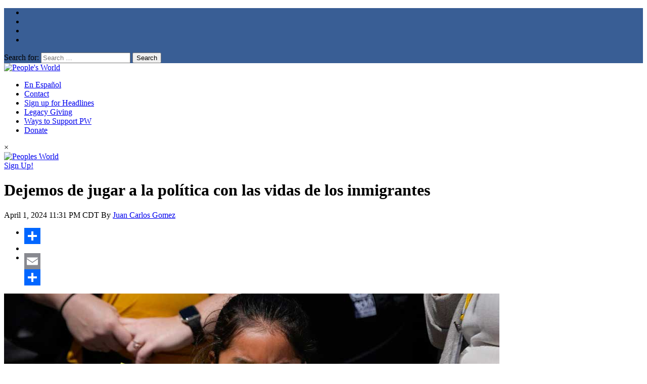

--- FILE ---
content_type: text/html; charset=UTF-8
request_url: https://www.peoplesworld.org/article/dejemos-de-jugar-a-la-politica-con-las-vidas-de-los-inmigrantes/
body_size: 26237
content:

<!DOCTYPE html>
<html  xmlns="http://www.w3.org/1999/xhtml" prefix="" lang="en-US">
<head>
<meta charset="UTF-8"><script type="text/javascript">(window.NREUM||(NREUM={})).init={ajax:{deny_list:["bam.nr-data.net"]},feature_flags:["soft_nav"]};(window.NREUM||(NREUM={})).loader_config={licenseKey:"dce3bdde54",applicationID:"139422377",browserID:"139422398"};;/*! For license information please see nr-loader-rum-1.308.0.min.js.LICENSE.txt */
(()=>{var e,t,r={163:(e,t,r)=>{"use strict";r.d(t,{j:()=>E});var n=r(384),i=r(1741);var a=r(2555);r(860).K7.genericEvents;const s="experimental.resources",o="register",c=e=>{if(!e||"string"!=typeof e)return!1;try{document.createDocumentFragment().querySelector(e)}catch{return!1}return!0};var d=r(2614),u=r(944),l=r(8122);const f="[data-nr-mask]",g=e=>(0,l.a)(e,(()=>{const e={feature_flags:[],experimental:{allow_registered_children:!1,resources:!1},mask_selector:"*",block_selector:"[data-nr-block]",mask_input_options:{color:!1,date:!1,"datetime-local":!1,email:!1,month:!1,number:!1,range:!1,search:!1,tel:!1,text:!1,time:!1,url:!1,week:!1,textarea:!1,select:!1,password:!0}};return{ajax:{deny_list:void 0,block_internal:!0,enabled:!0,autoStart:!0},api:{get allow_registered_children(){return e.feature_flags.includes(o)||e.experimental.allow_registered_children},set allow_registered_children(t){e.experimental.allow_registered_children=t},duplicate_registered_data:!1},browser_consent_mode:{enabled:!1},distributed_tracing:{enabled:void 0,exclude_newrelic_header:void 0,cors_use_newrelic_header:void 0,cors_use_tracecontext_headers:void 0,allowed_origins:void 0},get feature_flags(){return e.feature_flags},set feature_flags(t){e.feature_flags=t},generic_events:{enabled:!0,autoStart:!0},harvest:{interval:30},jserrors:{enabled:!0,autoStart:!0},logging:{enabled:!0,autoStart:!0},metrics:{enabled:!0,autoStart:!0},obfuscate:void 0,page_action:{enabled:!0},page_view_event:{enabled:!0,autoStart:!0},page_view_timing:{enabled:!0,autoStart:!0},performance:{capture_marks:!1,capture_measures:!1,capture_detail:!0,resources:{get enabled(){return e.feature_flags.includes(s)||e.experimental.resources},set enabled(t){e.experimental.resources=t},asset_types:[],first_party_domains:[],ignore_newrelic:!0}},privacy:{cookies_enabled:!0},proxy:{assets:void 0,beacon:void 0},session:{expiresMs:d.wk,inactiveMs:d.BB},session_replay:{autoStart:!0,enabled:!1,preload:!1,sampling_rate:10,error_sampling_rate:100,collect_fonts:!1,inline_images:!1,fix_stylesheets:!0,mask_all_inputs:!0,get mask_text_selector(){return e.mask_selector},set mask_text_selector(t){c(t)?e.mask_selector="".concat(t,",").concat(f):""===t||null===t?e.mask_selector=f:(0,u.R)(5,t)},get block_class(){return"nr-block"},get ignore_class(){return"nr-ignore"},get mask_text_class(){return"nr-mask"},get block_selector(){return e.block_selector},set block_selector(t){c(t)?e.block_selector+=",".concat(t):""!==t&&(0,u.R)(6,t)},get mask_input_options(){return e.mask_input_options},set mask_input_options(t){t&&"object"==typeof t?e.mask_input_options={...t,password:!0}:(0,u.R)(7,t)}},session_trace:{enabled:!0,autoStart:!0},soft_navigations:{enabled:!0,autoStart:!0},spa:{enabled:!0,autoStart:!0},ssl:void 0,user_actions:{enabled:!0,elementAttributes:["id","className","tagName","type"]}}})());var p=r(6154),m=r(9324);let h=0;const v={buildEnv:m.F3,distMethod:m.Xs,version:m.xv,originTime:p.WN},b={consented:!1},y={appMetadata:{},get consented(){return this.session?.state?.consent||b.consented},set consented(e){b.consented=e},customTransaction:void 0,denyList:void 0,disabled:!1,harvester:void 0,isolatedBacklog:!1,isRecording:!1,loaderType:void 0,maxBytes:3e4,obfuscator:void 0,onerror:void 0,ptid:void 0,releaseIds:{},session:void 0,timeKeeper:void 0,registeredEntities:[],jsAttributesMetadata:{bytes:0},get harvestCount(){return++h}},_=e=>{const t=(0,l.a)(e,y),r=Object.keys(v).reduce((e,t)=>(e[t]={value:v[t],writable:!1,configurable:!0,enumerable:!0},e),{});return Object.defineProperties(t,r)};var w=r(5701);const x=e=>{const t=e.startsWith("http");e+="/",r.p=t?e:"https://"+e};var R=r(7836),k=r(3241);const A={accountID:void 0,trustKey:void 0,agentID:void 0,licenseKey:void 0,applicationID:void 0,xpid:void 0},S=e=>(0,l.a)(e,A),T=new Set;function E(e,t={},r,s){let{init:o,info:c,loader_config:d,runtime:u={},exposed:l=!0}=t;if(!c){const e=(0,n.pV)();o=e.init,c=e.info,d=e.loader_config}e.init=g(o||{}),e.loader_config=S(d||{}),c.jsAttributes??={},p.bv&&(c.jsAttributes.isWorker=!0),e.info=(0,a.D)(c);const f=e.init,m=[c.beacon,c.errorBeacon];T.has(e.agentIdentifier)||(f.proxy.assets&&(x(f.proxy.assets),m.push(f.proxy.assets)),f.proxy.beacon&&m.push(f.proxy.beacon),e.beacons=[...m],function(e){const t=(0,n.pV)();Object.getOwnPropertyNames(i.W.prototype).forEach(r=>{const n=i.W.prototype[r];if("function"!=typeof n||"constructor"===n)return;let a=t[r];e[r]&&!1!==e.exposed&&"micro-agent"!==e.runtime?.loaderType&&(t[r]=(...t)=>{const n=e[r](...t);return a?a(...t):n})})}(e),(0,n.US)("activatedFeatures",w.B)),u.denyList=[...f.ajax.deny_list||[],...f.ajax.block_internal?m:[]],u.ptid=e.agentIdentifier,u.loaderType=r,e.runtime=_(u),T.has(e.agentIdentifier)||(e.ee=R.ee.get(e.agentIdentifier),e.exposed=l,(0,k.W)({agentIdentifier:e.agentIdentifier,drained:!!w.B?.[e.agentIdentifier],type:"lifecycle",name:"initialize",feature:void 0,data:e.config})),T.add(e.agentIdentifier)}},384:(e,t,r)=>{"use strict";r.d(t,{NT:()=>s,US:()=>u,Zm:()=>o,bQ:()=>d,dV:()=>c,pV:()=>l});var n=r(6154),i=r(1863),a=r(1910);const s={beacon:"bam.nr-data.net",errorBeacon:"bam.nr-data.net"};function o(){return n.gm.NREUM||(n.gm.NREUM={}),void 0===n.gm.newrelic&&(n.gm.newrelic=n.gm.NREUM),n.gm.NREUM}function c(){let e=o();return e.o||(e.o={ST:n.gm.setTimeout,SI:n.gm.setImmediate||n.gm.setInterval,CT:n.gm.clearTimeout,XHR:n.gm.XMLHttpRequest,REQ:n.gm.Request,EV:n.gm.Event,PR:n.gm.Promise,MO:n.gm.MutationObserver,FETCH:n.gm.fetch,WS:n.gm.WebSocket},(0,a.i)(...Object.values(e.o))),e}function d(e,t){let r=o();r.initializedAgents??={},t.initializedAt={ms:(0,i.t)(),date:new Date},r.initializedAgents[e]=t}function u(e,t){o()[e]=t}function l(){return function(){let e=o();const t=e.info||{};e.info={beacon:s.beacon,errorBeacon:s.errorBeacon,...t}}(),function(){let e=o();const t=e.init||{};e.init={...t}}(),c(),function(){let e=o();const t=e.loader_config||{};e.loader_config={...t}}(),o()}},782:(e,t,r)=>{"use strict";r.d(t,{T:()=>n});const n=r(860).K7.pageViewTiming},860:(e,t,r)=>{"use strict";r.d(t,{$J:()=>u,K7:()=>c,P3:()=>d,XX:()=>i,Yy:()=>o,df:()=>a,qY:()=>n,v4:()=>s});const n="events",i="jserrors",a="browser/blobs",s="rum",o="browser/logs",c={ajax:"ajax",genericEvents:"generic_events",jserrors:i,logging:"logging",metrics:"metrics",pageAction:"page_action",pageViewEvent:"page_view_event",pageViewTiming:"page_view_timing",sessionReplay:"session_replay",sessionTrace:"session_trace",softNav:"soft_navigations",spa:"spa"},d={[c.pageViewEvent]:1,[c.pageViewTiming]:2,[c.metrics]:3,[c.jserrors]:4,[c.spa]:5,[c.ajax]:6,[c.sessionTrace]:7,[c.softNav]:8,[c.sessionReplay]:9,[c.logging]:10,[c.genericEvents]:11},u={[c.pageViewEvent]:s,[c.pageViewTiming]:n,[c.ajax]:n,[c.spa]:n,[c.softNav]:n,[c.metrics]:i,[c.jserrors]:i,[c.sessionTrace]:a,[c.sessionReplay]:a,[c.logging]:o,[c.genericEvents]:"ins"}},944:(e,t,r)=>{"use strict";r.d(t,{R:()=>i});var n=r(3241);function i(e,t){"function"==typeof console.debug&&(console.debug("New Relic Warning: https://github.com/newrelic/newrelic-browser-agent/blob/main/docs/warning-codes.md#".concat(e),t),(0,n.W)({agentIdentifier:null,drained:null,type:"data",name:"warn",feature:"warn",data:{code:e,secondary:t}}))}},1687:(e,t,r)=>{"use strict";r.d(t,{Ak:()=>d,Ze:()=>f,x3:()=>u});var n=r(3241),i=r(7836),a=r(3606),s=r(860),o=r(2646);const c={};function d(e,t){const r={staged:!1,priority:s.P3[t]||0};l(e),c[e].get(t)||c[e].set(t,r)}function u(e,t){e&&c[e]&&(c[e].get(t)&&c[e].delete(t),p(e,t,!1),c[e].size&&g(e))}function l(e){if(!e)throw new Error("agentIdentifier required");c[e]||(c[e]=new Map)}function f(e="",t="feature",r=!1){if(l(e),!e||!c[e].get(t)||r)return p(e,t);c[e].get(t).staged=!0,g(e)}function g(e){const t=Array.from(c[e]);t.every(([e,t])=>t.staged)&&(t.sort((e,t)=>e[1].priority-t[1].priority),t.forEach(([t])=>{c[e].delete(t),p(e,t)}))}function p(e,t,r=!0){const s=e?i.ee.get(e):i.ee,c=a.i.handlers;if(!s.aborted&&s.backlog&&c){if((0,n.W)({agentIdentifier:e,type:"lifecycle",name:"drain",feature:t}),r){const e=s.backlog[t],r=c[t];if(r){for(let t=0;e&&t<e.length;++t)m(e[t],r);Object.entries(r).forEach(([e,t])=>{Object.values(t||{}).forEach(t=>{t[0]?.on&&t[0]?.context()instanceof o.y&&t[0].on(e,t[1])})})}}s.isolatedBacklog||delete c[t],s.backlog[t]=null,s.emit("drain-"+t,[])}}function m(e,t){var r=e[1];Object.values(t[r]||{}).forEach(t=>{var r=e[0];if(t[0]===r){var n=t[1],i=e[3],a=e[2];n.apply(i,a)}})}},1738:(e,t,r)=>{"use strict";r.d(t,{U:()=>g,Y:()=>f});var n=r(3241),i=r(9908),a=r(1863),s=r(944),o=r(5701),c=r(3969),d=r(8362),u=r(860),l=r(4261);function f(e,t,r,a){const f=a||r;!f||f[e]&&f[e]!==d.d.prototype[e]||(f[e]=function(){(0,i.p)(c.xV,["API/"+e+"/called"],void 0,u.K7.metrics,r.ee),(0,n.W)({agentIdentifier:r.agentIdentifier,drained:!!o.B?.[r.agentIdentifier],type:"data",name:"api",feature:l.Pl+e,data:{}});try{return t.apply(this,arguments)}catch(e){(0,s.R)(23,e)}})}function g(e,t,r,n,s){const o=e.info;null===r?delete o.jsAttributes[t]:o.jsAttributes[t]=r,(s||null===r)&&(0,i.p)(l.Pl+n,[(0,a.t)(),t,r],void 0,"session",e.ee)}},1741:(e,t,r)=>{"use strict";r.d(t,{W:()=>a});var n=r(944),i=r(4261);class a{#e(e,...t){if(this[e]!==a.prototype[e])return this[e](...t);(0,n.R)(35,e)}addPageAction(e,t){return this.#e(i.hG,e,t)}register(e){return this.#e(i.eY,e)}recordCustomEvent(e,t){return this.#e(i.fF,e,t)}setPageViewName(e,t){return this.#e(i.Fw,e,t)}setCustomAttribute(e,t,r){return this.#e(i.cD,e,t,r)}noticeError(e,t){return this.#e(i.o5,e,t)}setUserId(e,t=!1){return this.#e(i.Dl,e,t)}setApplicationVersion(e){return this.#e(i.nb,e)}setErrorHandler(e){return this.#e(i.bt,e)}addRelease(e,t){return this.#e(i.k6,e,t)}log(e,t){return this.#e(i.$9,e,t)}start(){return this.#e(i.d3)}finished(e){return this.#e(i.BL,e)}recordReplay(){return this.#e(i.CH)}pauseReplay(){return this.#e(i.Tb)}addToTrace(e){return this.#e(i.U2,e)}setCurrentRouteName(e){return this.#e(i.PA,e)}interaction(e){return this.#e(i.dT,e)}wrapLogger(e,t,r){return this.#e(i.Wb,e,t,r)}measure(e,t){return this.#e(i.V1,e,t)}consent(e){return this.#e(i.Pv,e)}}},1863:(e,t,r)=>{"use strict";function n(){return Math.floor(performance.now())}r.d(t,{t:()=>n})},1910:(e,t,r)=>{"use strict";r.d(t,{i:()=>a});var n=r(944);const i=new Map;function a(...e){return e.every(e=>{if(i.has(e))return i.get(e);const t="function"==typeof e?e.toString():"",r=t.includes("[native code]"),a=t.includes("nrWrapper");return r||a||(0,n.R)(64,e?.name||t),i.set(e,r),r})}},2555:(e,t,r)=>{"use strict";r.d(t,{D:()=>o,f:()=>s});var n=r(384),i=r(8122);const a={beacon:n.NT.beacon,errorBeacon:n.NT.errorBeacon,licenseKey:void 0,applicationID:void 0,sa:void 0,queueTime:void 0,applicationTime:void 0,ttGuid:void 0,user:void 0,account:void 0,product:void 0,extra:void 0,jsAttributes:{},userAttributes:void 0,atts:void 0,transactionName:void 0,tNamePlain:void 0};function s(e){try{return!!e.licenseKey&&!!e.errorBeacon&&!!e.applicationID}catch(e){return!1}}const o=e=>(0,i.a)(e,a)},2614:(e,t,r)=>{"use strict";r.d(t,{BB:()=>s,H3:()=>n,g:()=>d,iL:()=>c,tS:()=>o,uh:()=>i,wk:()=>a});const n="NRBA",i="SESSION",a=144e5,s=18e5,o={STARTED:"session-started",PAUSE:"session-pause",RESET:"session-reset",RESUME:"session-resume",UPDATE:"session-update"},c={SAME_TAB:"same-tab",CROSS_TAB:"cross-tab"},d={OFF:0,FULL:1,ERROR:2}},2646:(e,t,r)=>{"use strict";r.d(t,{y:()=>n});class n{constructor(e){this.contextId=e}}},2843:(e,t,r)=>{"use strict";r.d(t,{G:()=>a,u:()=>i});var n=r(3878);function i(e,t=!1,r,i){(0,n.DD)("visibilitychange",function(){if(t)return void("hidden"===document.visibilityState&&e());e(document.visibilityState)},r,i)}function a(e,t,r){(0,n.sp)("pagehide",e,t,r)}},3241:(e,t,r)=>{"use strict";r.d(t,{W:()=>a});var n=r(6154);const i="newrelic";function a(e={}){try{n.gm.dispatchEvent(new CustomEvent(i,{detail:e}))}catch(e){}}},3606:(e,t,r)=>{"use strict";r.d(t,{i:()=>a});var n=r(9908);a.on=s;var i=a.handlers={};function a(e,t,r,a){s(a||n.d,i,e,t,r)}function s(e,t,r,i,a){a||(a="feature"),e||(e=n.d);var s=t[a]=t[a]||{};(s[r]=s[r]||[]).push([e,i])}},3878:(e,t,r)=>{"use strict";function n(e,t){return{capture:e,passive:!1,signal:t}}function i(e,t,r=!1,i){window.addEventListener(e,t,n(r,i))}function a(e,t,r=!1,i){document.addEventListener(e,t,n(r,i))}r.d(t,{DD:()=>a,jT:()=>n,sp:()=>i})},3969:(e,t,r)=>{"use strict";r.d(t,{TZ:()=>n,XG:()=>o,rs:()=>i,xV:()=>s,z_:()=>a});const n=r(860).K7.metrics,i="sm",a="cm",s="storeSupportabilityMetrics",o="storeEventMetrics"},4234:(e,t,r)=>{"use strict";r.d(t,{W:()=>a});var n=r(7836),i=r(1687);class a{constructor(e,t){this.agentIdentifier=e,this.ee=n.ee.get(e),this.featureName=t,this.blocked=!1}deregisterDrain(){(0,i.x3)(this.agentIdentifier,this.featureName)}}},4261:(e,t,r)=>{"use strict";r.d(t,{$9:()=>d,BL:()=>o,CH:()=>g,Dl:()=>_,Fw:()=>y,PA:()=>h,Pl:()=>n,Pv:()=>k,Tb:()=>l,U2:()=>a,V1:()=>R,Wb:()=>x,bt:()=>b,cD:()=>v,d3:()=>w,dT:()=>c,eY:()=>p,fF:()=>f,hG:()=>i,k6:()=>s,nb:()=>m,o5:()=>u});const n="api-",i="addPageAction",a="addToTrace",s="addRelease",o="finished",c="interaction",d="log",u="noticeError",l="pauseReplay",f="recordCustomEvent",g="recordReplay",p="register",m="setApplicationVersion",h="setCurrentRouteName",v="setCustomAttribute",b="setErrorHandler",y="setPageViewName",_="setUserId",w="start",x="wrapLogger",R="measure",k="consent"},5289:(e,t,r)=>{"use strict";r.d(t,{GG:()=>s,Qr:()=>c,sB:()=>o});var n=r(3878),i=r(6389);function a(){return"undefined"==typeof document||"complete"===document.readyState}function s(e,t){if(a())return e();const r=(0,i.J)(e),s=setInterval(()=>{a()&&(clearInterval(s),r())},500);(0,n.sp)("load",r,t)}function o(e){if(a())return e();(0,n.DD)("DOMContentLoaded",e)}function c(e){if(a())return e();(0,n.sp)("popstate",e)}},5607:(e,t,r)=>{"use strict";r.d(t,{W:()=>n});const n=(0,r(9566).bz)()},5701:(e,t,r)=>{"use strict";r.d(t,{B:()=>a,t:()=>s});var n=r(3241);const i=new Set,a={};function s(e,t){const r=t.agentIdentifier;a[r]??={},e&&"object"==typeof e&&(i.has(r)||(t.ee.emit("rumresp",[e]),a[r]=e,i.add(r),(0,n.W)({agentIdentifier:r,loaded:!0,drained:!0,type:"lifecycle",name:"load",feature:void 0,data:e})))}},6154:(e,t,r)=>{"use strict";r.d(t,{OF:()=>c,RI:()=>i,WN:()=>u,bv:()=>a,eN:()=>l,gm:()=>s,mw:()=>o,sb:()=>d});var n=r(1863);const i="undefined"!=typeof window&&!!window.document,a="undefined"!=typeof WorkerGlobalScope&&("undefined"!=typeof self&&self instanceof WorkerGlobalScope&&self.navigator instanceof WorkerNavigator||"undefined"!=typeof globalThis&&globalThis instanceof WorkerGlobalScope&&globalThis.navigator instanceof WorkerNavigator),s=i?window:"undefined"!=typeof WorkerGlobalScope&&("undefined"!=typeof self&&self instanceof WorkerGlobalScope&&self||"undefined"!=typeof globalThis&&globalThis instanceof WorkerGlobalScope&&globalThis),o=Boolean("hidden"===s?.document?.visibilityState),c=/iPad|iPhone|iPod/.test(s.navigator?.userAgent),d=c&&"undefined"==typeof SharedWorker,u=((()=>{const e=s.navigator?.userAgent?.match(/Firefox[/\s](\d+\.\d+)/);Array.isArray(e)&&e.length>=2&&e[1]})(),Date.now()-(0,n.t)()),l=()=>"undefined"!=typeof PerformanceNavigationTiming&&s?.performance?.getEntriesByType("navigation")?.[0]?.responseStart},6389:(e,t,r)=>{"use strict";function n(e,t=500,r={}){const n=r?.leading||!1;let i;return(...r)=>{n&&void 0===i&&(e.apply(this,r),i=setTimeout(()=>{i=clearTimeout(i)},t)),n||(clearTimeout(i),i=setTimeout(()=>{e.apply(this,r)},t))}}function i(e){let t=!1;return(...r)=>{t||(t=!0,e.apply(this,r))}}r.d(t,{J:()=>i,s:()=>n})},6630:(e,t,r)=>{"use strict";r.d(t,{T:()=>n});const n=r(860).K7.pageViewEvent},7699:(e,t,r)=>{"use strict";r.d(t,{It:()=>a,KC:()=>o,No:()=>i,qh:()=>s});var n=r(860);const i=16e3,a=1e6,s="SESSION_ERROR",o={[n.K7.logging]:!0,[n.K7.genericEvents]:!1,[n.K7.jserrors]:!1,[n.K7.ajax]:!1}},7836:(e,t,r)=>{"use strict";r.d(t,{P:()=>o,ee:()=>c});var n=r(384),i=r(8990),a=r(2646),s=r(5607);const o="nr@context:".concat(s.W),c=function e(t,r){var n={},s={},u={},l=!1;try{l=16===r.length&&d.initializedAgents?.[r]?.runtime.isolatedBacklog}catch(e){}var f={on:p,addEventListener:p,removeEventListener:function(e,t){var r=n[e];if(!r)return;for(var i=0;i<r.length;i++)r[i]===t&&r.splice(i,1)},emit:function(e,r,n,i,a){!1!==a&&(a=!0);if(c.aborted&&!i)return;t&&a&&t.emit(e,r,n);var o=g(n);m(e).forEach(e=>{e.apply(o,r)});var d=v()[s[e]];d&&d.push([f,e,r,o]);return o},get:h,listeners:m,context:g,buffer:function(e,t){const r=v();if(t=t||"feature",f.aborted)return;Object.entries(e||{}).forEach(([e,n])=>{s[n]=t,t in r||(r[t]=[])})},abort:function(){f._aborted=!0,Object.keys(f.backlog).forEach(e=>{delete f.backlog[e]})},isBuffering:function(e){return!!v()[s[e]]},debugId:r,backlog:l?{}:t&&"object"==typeof t.backlog?t.backlog:{},isolatedBacklog:l};return Object.defineProperty(f,"aborted",{get:()=>{let e=f._aborted||!1;return e||(t&&(e=t.aborted),e)}}),f;function g(e){return e&&e instanceof a.y?e:e?(0,i.I)(e,o,()=>new a.y(o)):new a.y(o)}function p(e,t){n[e]=m(e).concat(t)}function m(e){return n[e]||[]}function h(t){return u[t]=u[t]||e(f,t)}function v(){return f.backlog}}(void 0,"globalEE"),d=(0,n.Zm)();d.ee||(d.ee=c)},8122:(e,t,r)=>{"use strict";r.d(t,{a:()=>i});var n=r(944);function i(e,t){try{if(!e||"object"!=typeof e)return(0,n.R)(3);if(!t||"object"!=typeof t)return(0,n.R)(4);const r=Object.create(Object.getPrototypeOf(t),Object.getOwnPropertyDescriptors(t)),a=0===Object.keys(r).length?e:r;for(let s in a)if(void 0!==e[s])try{if(null===e[s]){r[s]=null;continue}Array.isArray(e[s])&&Array.isArray(t[s])?r[s]=Array.from(new Set([...e[s],...t[s]])):"object"==typeof e[s]&&"object"==typeof t[s]?r[s]=i(e[s],t[s]):r[s]=e[s]}catch(e){r[s]||(0,n.R)(1,e)}return r}catch(e){(0,n.R)(2,e)}}},8362:(e,t,r)=>{"use strict";r.d(t,{d:()=>a});var n=r(9566),i=r(1741);class a extends i.W{agentIdentifier=(0,n.LA)(16)}},8374:(e,t,r)=>{r.nc=(()=>{try{return document?.currentScript?.nonce}catch(e){}return""})()},8990:(e,t,r)=>{"use strict";r.d(t,{I:()=>i});var n=Object.prototype.hasOwnProperty;function i(e,t,r){if(n.call(e,t))return e[t];var i=r();if(Object.defineProperty&&Object.keys)try{return Object.defineProperty(e,t,{value:i,writable:!0,enumerable:!1}),i}catch(e){}return e[t]=i,i}},9324:(e,t,r)=>{"use strict";r.d(t,{F3:()=>i,Xs:()=>a,xv:()=>n});const n="1.308.0",i="PROD",a="CDN"},9566:(e,t,r)=>{"use strict";r.d(t,{LA:()=>o,bz:()=>s});var n=r(6154);const i="xxxxxxxx-xxxx-4xxx-yxxx-xxxxxxxxxxxx";function a(e,t){return e?15&e[t]:16*Math.random()|0}function s(){const e=n.gm?.crypto||n.gm?.msCrypto;let t,r=0;return e&&e.getRandomValues&&(t=e.getRandomValues(new Uint8Array(30))),i.split("").map(e=>"x"===e?a(t,r++).toString(16):"y"===e?(3&a()|8).toString(16):e).join("")}function o(e){const t=n.gm?.crypto||n.gm?.msCrypto;let r,i=0;t&&t.getRandomValues&&(r=t.getRandomValues(new Uint8Array(e)));const s=[];for(var o=0;o<e;o++)s.push(a(r,i++).toString(16));return s.join("")}},9908:(e,t,r)=>{"use strict";r.d(t,{d:()=>n,p:()=>i});var n=r(7836).ee.get("handle");function i(e,t,r,i,a){a?(a.buffer([e],i),a.emit(e,t,r)):(n.buffer([e],i),n.emit(e,t,r))}}},n={};function i(e){var t=n[e];if(void 0!==t)return t.exports;var a=n[e]={exports:{}};return r[e](a,a.exports,i),a.exports}i.m=r,i.d=(e,t)=>{for(var r in t)i.o(t,r)&&!i.o(e,r)&&Object.defineProperty(e,r,{enumerable:!0,get:t[r]})},i.f={},i.e=e=>Promise.all(Object.keys(i.f).reduce((t,r)=>(i.f[r](e,t),t),[])),i.u=e=>"nr-rum-1.308.0.min.js",i.o=(e,t)=>Object.prototype.hasOwnProperty.call(e,t),e={},t="NRBA-1.308.0.PROD:",i.l=(r,n,a,s)=>{if(e[r])e[r].push(n);else{var o,c;if(void 0!==a)for(var d=document.getElementsByTagName("script"),u=0;u<d.length;u++){var l=d[u];if(l.getAttribute("src")==r||l.getAttribute("data-webpack")==t+a){o=l;break}}if(!o){c=!0;var f={296:"sha512-+MIMDsOcckGXa1EdWHqFNv7P+JUkd5kQwCBr3KE6uCvnsBNUrdSt4a/3/L4j4TxtnaMNjHpza2/erNQbpacJQA=="};(o=document.createElement("script")).charset="utf-8",i.nc&&o.setAttribute("nonce",i.nc),o.setAttribute("data-webpack",t+a),o.src=r,0!==o.src.indexOf(window.location.origin+"/")&&(o.crossOrigin="anonymous"),f[s]&&(o.integrity=f[s])}e[r]=[n];var g=(t,n)=>{o.onerror=o.onload=null,clearTimeout(p);var i=e[r];if(delete e[r],o.parentNode&&o.parentNode.removeChild(o),i&&i.forEach(e=>e(n)),t)return t(n)},p=setTimeout(g.bind(null,void 0,{type:"timeout",target:o}),12e4);o.onerror=g.bind(null,o.onerror),o.onload=g.bind(null,o.onload),c&&document.head.appendChild(o)}},i.r=e=>{"undefined"!=typeof Symbol&&Symbol.toStringTag&&Object.defineProperty(e,Symbol.toStringTag,{value:"Module"}),Object.defineProperty(e,"__esModule",{value:!0})},i.p="https://js-agent.newrelic.com/",(()=>{var e={374:0,840:0};i.f.j=(t,r)=>{var n=i.o(e,t)?e[t]:void 0;if(0!==n)if(n)r.push(n[2]);else{var a=new Promise((r,i)=>n=e[t]=[r,i]);r.push(n[2]=a);var s=i.p+i.u(t),o=new Error;i.l(s,r=>{if(i.o(e,t)&&(0!==(n=e[t])&&(e[t]=void 0),n)){var a=r&&("load"===r.type?"missing":r.type),s=r&&r.target&&r.target.src;o.message="Loading chunk "+t+" failed: ("+a+": "+s+")",o.name="ChunkLoadError",o.type=a,o.request=s,n[1](o)}},"chunk-"+t,t)}};var t=(t,r)=>{var n,a,[s,o,c]=r,d=0;if(s.some(t=>0!==e[t])){for(n in o)i.o(o,n)&&(i.m[n]=o[n]);if(c)c(i)}for(t&&t(r);d<s.length;d++)a=s[d],i.o(e,a)&&e[a]&&e[a][0](),e[a]=0},r=self["webpackChunk:NRBA-1.308.0.PROD"]=self["webpackChunk:NRBA-1.308.0.PROD"]||[];r.forEach(t.bind(null,0)),r.push=t.bind(null,r.push.bind(r))})(),(()=>{"use strict";i(8374);var e=i(8362),t=i(860);const r=Object.values(t.K7);var n=i(163);var a=i(9908),s=i(1863),o=i(4261),c=i(1738);var d=i(1687),u=i(4234),l=i(5289),f=i(6154),g=i(944),p=i(384);const m=e=>f.RI&&!0===e?.privacy.cookies_enabled;function h(e){return!!(0,p.dV)().o.MO&&m(e)&&!0===e?.session_trace.enabled}var v=i(6389),b=i(7699);class y extends u.W{constructor(e,t){super(e.agentIdentifier,t),this.agentRef=e,this.abortHandler=void 0,this.featAggregate=void 0,this.loadedSuccessfully=void 0,this.onAggregateImported=new Promise(e=>{this.loadedSuccessfully=e}),this.deferred=Promise.resolve(),!1===e.init[this.featureName].autoStart?this.deferred=new Promise((t,r)=>{this.ee.on("manual-start-all",(0,v.J)(()=>{(0,d.Ak)(e.agentIdentifier,this.featureName),t()}))}):(0,d.Ak)(e.agentIdentifier,t)}importAggregator(e,t,r={}){if(this.featAggregate)return;const n=async()=>{let n;await this.deferred;try{if(m(e.init)){const{setupAgentSession:t}=await i.e(296).then(i.bind(i,3305));n=t(e)}}catch(e){(0,g.R)(20,e),this.ee.emit("internal-error",[e]),(0,a.p)(b.qh,[e],void 0,this.featureName,this.ee)}try{if(!this.#t(this.featureName,n,e.init))return(0,d.Ze)(this.agentIdentifier,this.featureName),void this.loadedSuccessfully(!1);const{Aggregate:i}=await t();this.featAggregate=new i(e,r),e.runtime.harvester.initializedAggregates.push(this.featAggregate),this.loadedSuccessfully(!0)}catch(e){(0,g.R)(34,e),this.abortHandler?.(),(0,d.Ze)(this.agentIdentifier,this.featureName,!0),this.loadedSuccessfully(!1),this.ee&&this.ee.abort()}};f.RI?(0,l.GG)(()=>n(),!0):n()}#t(e,r,n){if(this.blocked)return!1;switch(e){case t.K7.sessionReplay:return h(n)&&!!r;case t.K7.sessionTrace:return!!r;default:return!0}}}var _=i(6630),w=i(2614),x=i(3241);class R extends y{static featureName=_.T;constructor(e){var t;super(e,_.T),this.setupInspectionEvents(e.agentIdentifier),t=e,(0,c.Y)(o.Fw,function(e,r){"string"==typeof e&&("/"!==e.charAt(0)&&(e="/"+e),t.runtime.customTransaction=(r||"http://custom.transaction")+e,(0,a.p)(o.Pl+o.Fw,[(0,s.t)()],void 0,void 0,t.ee))},t),this.importAggregator(e,()=>i.e(296).then(i.bind(i,3943)))}setupInspectionEvents(e){const t=(t,r)=>{t&&(0,x.W)({agentIdentifier:e,timeStamp:t.timeStamp,loaded:"complete"===t.target.readyState,type:"window",name:r,data:t.target.location+""})};(0,l.sB)(e=>{t(e,"DOMContentLoaded")}),(0,l.GG)(e=>{t(e,"load")}),(0,l.Qr)(e=>{t(e,"navigate")}),this.ee.on(w.tS.UPDATE,(t,r)=>{(0,x.W)({agentIdentifier:e,type:"lifecycle",name:"session",data:r})})}}class k extends e.d{constructor(e){var t;(super(),f.gm)?(this.features={},(0,p.bQ)(this.agentIdentifier,this),this.desiredFeatures=new Set(e.features||[]),this.desiredFeatures.add(R),(0,n.j)(this,e,e.loaderType||"agent"),t=this,(0,c.Y)(o.cD,function(e,r,n=!1){if("string"==typeof e){if(["string","number","boolean"].includes(typeof r)||null===r)return(0,c.U)(t,e,r,o.cD,n);(0,g.R)(40,typeof r)}else(0,g.R)(39,typeof e)},t),function(e){(0,c.Y)(o.Dl,function(t,r=!1){if("string"!=typeof t&&null!==t)return void(0,g.R)(41,typeof t);const n=e.info.jsAttributes["enduser.id"];r&&null!=n&&n!==t?(0,a.p)(o.Pl+"setUserIdAndResetSession",[t],void 0,"session",e.ee):(0,c.U)(e,"enduser.id",t,o.Dl,!0)},e)}(this),function(e){(0,c.Y)(o.nb,function(t){if("string"==typeof t||null===t)return(0,c.U)(e,"application.version",t,o.nb,!1);(0,g.R)(42,typeof t)},e)}(this),function(e){(0,c.Y)(o.d3,function(){e.ee.emit("manual-start-all")},e)}(this),function(e){(0,c.Y)(o.Pv,function(t=!0){if("boolean"==typeof t){if((0,a.p)(o.Pl+o.Pv,[t],void 0,"session",e.ee),e.runtime.consented=t,t){const t=e.features.page_view_event;t.onAggregateImported.then(e=>{const r=t.featAggregate;e&&!r.sentRum&&r.sendRum()})}}else(0,g.R)(65,typeof t)},e)}(this),this.run()):(0,g.R)(21)}get config(){return{info:this.info,init:this.init,loader_config:this.loader_config,runtime:this.runtime}}get api(){return this}run(){try{const e=function(e){const t={};return r.forEach(r=>{t[r]=!!e[r]?.enabled}),t}(this.init),n=[...this.desiredFeatures];n.sort((e,r)=>t.P3[e.featureName]-t.P3[r.featureName]),n.forEach(r=>{if(!e[r.featureName]&&r.featureName!==t.K7.pageViewEvent)return;if(r.featureName===t.K7.spa)return void(0,g.R)(67);const n=function(e){switch(e){case t.K7.ajax:return[t.K7.jserrors];case t.K7.sessionTrace:return[t.K7.ajax,t.K7.pageViewEvent];case t.K7.sessionReplay:return[t.K7.sessionTrace];case t.K7.pageViewTiming:return[t.K7.pageViewEvent];default:return[]}}(r.featureName).filter(e=>!(e in this.features));n.length>0&&(0,g.R)(36,{targetFeature:r.featureName,missingDependencies:n}),this.features[r.featureName]=new r(this)})}catch(e){(0,g.R)(22,e);for(const e in this.features)this.features[e].abortHandler?.();const t=(0,p.Zm)();delete t.initializedAgents[this.agentIdentifier]?.features,delete this.sharedAggregator;return t.ee.get(this.agentIdentifier).abort(),!1}}}var A=i(2843),S=i(782);class T extends y{static featureName=S.T;constructor(e){super(e,S.T),f.RI&&((0,A.u)(()=>(0,a.p)("docHidden",[(0,s.t)()],void 0,S.T,this.ee),!0),(0,A.G)(()=>(0,a.p)("winPagehide",[(0,s.t)()],void 0,S.T,this.ee)),this.importAggregator(e,()=>i.e(296).then(i.bind(i,2117))))}}var E=i(3969);class I extends y{static featureName=E.TZ;constructor(e){super(e,E.TZ),f.RI&&document.addEventListener("securitypolicyviolation",e=>{(0,a.p)(E.xV,["Generic/CSPViolation/Detected"],void 0,this.featureName,this.ee)}),this.importAggregator(e,()=>i.e(296).then(i.bind(i,9623)))}}new k({features:[R,T,I],loaderType:"lite"})})()})();</script>
<meta name="viewport" content="width=device-width, initial-scale=1">
		<meta name="google-site-verification" content="hfYy6RWvvRSO6SzMmNLWExBqLsEt-GpMGHofWy8uKyU" />
<meta name="google-site-verification" content="l912zdrUaySc1upceyhZ3vJKjAFkB6_qD__TuuDfDco" />	
				
			
<link rel="profile" href="https://gmpg.org/xfn/11">
<link rel="pingback" href="https://www.peoplesworld.org/xmlrpc.php">
<!--[if lt IE 9]>
    <script src="https://oss.maxcdn.com/html5shiv/3.7.2/html5shiv.min.js"></script>
    <script src="https://oss.maxcdn.com/respond/1.4.2/respond.min.js"></script>
<![endif]-->

<!-- New Google Analytics code Start -->
<script>
    (function(w,d,s,l,i){w[l]=w[l]||[];w[l].push({'gtm.start':
    new Date().getTime(),event:'gtm.js'});var f=d.getElementsByTagName(s)[0],
    j=d.createElement(s),dl=l!='dataLayer'?'&l='+l:'';j.async=true;j.src=
    'https://www.googletagmanager.com/gtm.js?id='+i+dl;f.parentNode.insertBefore(j,f);
    })(window,document,'script','dataLayer','GTM-54K42CF');
</script><!-- New Google Analytics code start End->


<link rel="icon" type="image/x-icon" href="https://www.peoplesworld.org/wp-content/themes/pwdpd/images/favicon_pwd.png" />
<!-- Article listing template style-->
<link href="https://www.peoplesworld.org/wp-content/themes/pwdpd/css/font-awesome.min.css" rel="stylesheet">


<!-- Custom styles -->
<link href="https://www.peoplesworld.org/wp-content/themes/pwdpd/css/custom.css?ver=1.0.3" rel="stylesheet">
<script src="https://use.typekit.net/kyn5cen.js"></script>
<script>try{Typekit.load({ async: true });}catch(e){}</script>

<!-- BEGIN Metadata added by the Add-Meta-Tags WordPress plugin -->

<meta name="description" content="Cuando el presidente Joe Biden estaba de campaña en 2020, se comprometió a fortalecer nuestro país apoyando y dando la bienvenida a los inmigrantes. Al comienzo de su presidencia, comenzó a tomar medidas en esa dirección. En su primer día en el cargo, Biden proclamó el fin de la “prohibición musulmana” de su predecesor, que prohibía sumariamente la migración de varios países de mayoría musulmana." />
<meta name="keywords" content="en español, mundo popular, elections2024, en espanol, immigrant rights, migrants" />
<meta property="og:site_name" content="People&#039;s World" />
<meta property="og:type" content="article" />
<meta property="og:title" content="Dejemos de jugar a la política con las vidas de los inmigrantes" />
<meta property="og:url" content="https://www.peoplesworld.org/article/dejemos-de-jugar-a-la-politica-con-las-vidas-de-los-inmigrantes/" />
<meta property="og:description" content="Cuando el presidente Joe Biden estaba de campaña en 2020, se comprometió a fortalecer nuestro país apoyando y dando la bienvenida a los inmigrantes. Al comienzo de su presidencia, comenzó a tomar medidas en esa dirección. En su primer día en el cargo, Biden proclamó el fin de la “prohibición musulmana” de su predecesor, que prohibía sumariamente la migración de varios países de mayoría musulmana." />
<meta property="og:locale" content="en_US" />
<meta property="og:updated_time" content="2024-04-01T23:31:05-05:00" />
<meta property="og:image" content="https://www.peoplesworld.org/wp-content/uploads/2024/04/Immigrant-Rights-Tennessee-980-1.jpg" />
<meta property="og:image:secure_url" content="https://www.peoplesworld.org/wp-content/uploads/2024/04/Immigrant-Rights-Tennessee-980-1.jpg" />
<meta property="og:image:width" content="980" />
<meta property="og:image:height" content="540" />
<meta property="og:image:type" content="image/jpeg" />
<meta property="article:published_time" content="2024-04-01T23:31:05-05:00" />
<meta property="article:modified_time" content="2024-04-01T23:31:05-05:00" />
<meta property="article:author" content="https://www.peoplesworld.org/authors/juan-carlos-gomez/" />
<meta property="article:publisher" content="https://www.facebook.com/PeoplesWorld" />
<meta property="article:tag" content="en español" />
<meta property="article:tag" content="mundo popular" />
<meta property="article:tag" content="elections2024" />
<meta property="article:tag" content="en espanol" />
<meta property="article:tag" content="immigrant rights" />
<meta property="article:tag" content="migrants" />
<meta name="author" content="Juan Carlos Gomez" />
<meta name="twitter:card" content="summary_large_image" />
<meta name="twitter:site" content="@peoplesworld" />
<meta name="twitter:title" content="Dejemos de jugar a la política con las vidas de los inmigrantes" />
<meta name="twitter:description" content="Cuando el presidente Joe Biden estaba de campaña en 2020, se comprometió a fortalecer nuestro país apoyando y dando la bienvenida a los inmigrantes. Al comienzo de su presidencia, comenzó a tomar medidas en esa dirección. En su primer día en el cargo, Biden proclamó el fin de la “prohibición musulmana” de su predecesor, que prohibía sumariamente la migración de varios países de mayoría musulmana." />
<meta name="twitter:image:src" content="https://www.peoplesworld.org/wp-content/uploads/2024/04/Immigrant-Rights-Tennessee-980-1.jpg" />
<meta name="twitter:image:width" content="980" />
<meta name="twitter:image:height" content="540" />
<!-- END Metadata added by the Add-Meta-Tags WordPress plugin -->

<title>Dejemos de jugar a la política con las vidas de los inmigrantes &#8211; People&#039;s World</title>
<script type="text/javascript"> var customsitekey = "6LcqFjgoAAAAABwb5eVmGDFHq4OFCSNhGSiXN6uo";</script><meta name='robots' content='max-image-preview:large' />
	<style>img:is([sizes="auto" i], [sizes^="auto," i]) { contain-intrinsic-size: 3000px 1500px }</style>
	<link rel='dns-prefetch' href='//static.addtoany.com' />
<link rel='dns-prefetch' href='//www.peoplesworld.org' />
<link rel='dns-prefetch' href='//cdnjs.cloudflare.com' />
<link rel='dns-prefetch' href='//www.google.com' />
<link rel="alternate" type="application/rss+xml" title="People&#039;s World &raquo; Feed" href="https://www.peoplesworld.org/feed/" />
<link rel="alternate" type="application/rss+xml" title="People&#039;s World &raquo; Comments Feed" href="https://www.peoplesworld.org/comments/feed/" />
<script type="text/javascript" id="wpp-js" src="https://www.peoplesworld.org/wp-content/plugins/wordpress-popular-posts/assets/js/wpp.min.js?ver=7.3.3" data-sampling="1" data-sampling-rate="100" data-api-url="https://www.peoplesworld.org/wp-json/wordpress-popular-posts" data-post-id="138418" data-token="38dedaf212" data-lang="0" data-debug="0"></script>
<link rel="alternate" type="application/rss+xml" title="People&#039;s World &raquo; Dejemos de jugar a la política con las vidas de los inmigrantes Comments Feed" href="https://www.peoplesworld.org/article/dejemos-de-jugar-a-la-politica-con-las-vidas-de-los-inmigrantes/feed/" />
<script type="text/javascript">
/* <![CDATA[ */
window._wpemojiSettings = {"baseUrl":"https:\/\/s.w.org\/images\/core\/emoji\/16.0.1\/72x72\/","ext":".png","svgUrl":"https:\/\/s.w.org\/images\/core\/emoji\/16.0.1\/svg\/","svgExt":".svg","source":{"concatemoji":"https:\/\/www.peoplesworld.org\/wp-includes\/js\/wp-emoji-release.min.js?ver=6.8.2"}};
/*! This file is auto-generated */
!function(s,n){var o,i,e;function c(e){try{var t={supportTests:e,timestamp:(new Date).valueOf()};sessionStorage.setItem(o,JSON.stringify(t))}catch(e){}}function p(e,t,n){e.clearRect(0,0,e.canvas.width,e.canvas.height),e.fillText(t,0,0);var t=new Uint32Array(e.getImageData(0,0,e.canvas.width,e.canvas.height).data),a=(e.clearRect(0,0,e.canvas.width,e.canvas.height),e.fillText(n,0,0),new Uint32Array(e.getImageData(0,0,e.canvas.width,e.canvas.height).data));return t.every(function(e,t){return e===a[t]})}function u(e,t){e.clearRect(0,0,e.canvas.width,e.canvas.height),e.fillText(t,0,0);for(var n=e.getImageData(16,16,1,1),a=0;a<n.data.length;a++)if(0!==n.data[a])return!1;return!0}function f(e,t,n,a){switch(t){case"flag":return n(e,"\ud83c\udff3\ufe0f\u200d\u26a7\ufe0f","\ud83c\udff3\ufe0f\u200b\u26a7\ufe0f")?!1:!n(e,"\ud83c\udde8\ud83c\uddf6","\ud83c\udde8\u200b\ud83c\uddf6")&&!n(e,"\ud83c\udff4\udb40\udc67\udb40\udc62\udb40\udc65\udb40\udc6e\udb40\udc67\udb40\udc7f","\ud83c\udff4\u200b\udb40\udc67\u200b\udb40\udc62\u200b\udb40\udc65\u200b\udb40\udc6e\u200b\udb40\udc67\u200b\udb40\udc7f");case"emoji":return!a(e,"\ud83e\udedf")}return!1}function g(e,t,n,a){var r="undefined"!=typeof WorkerGlobalScope&&self instanceof WorkerGlobalScope?new OffscreenCanvas(300,150):s.createElement("canvas"),o=r.getContext("2d",{willReadFrequently:!0}),i=(o.textBaseline="top",o.font="600 32px Arial",{});return e.forEach(function(e){i[e]=t(o,e,n,a)}),i}function t(e){var t=s.createElement("script");t.src=e,t.defer=!0,s.head.appendChild(t)}"undefined"!=typeof Promise&&(o="wpEmojiSettingsSupports",i=["flag","emoji"],n.supports={everything:!0,everythingExceptFlag:!0},e=new Promise(function(e){s.addEventListener("DOMContentLoaded",e,{once:!0})}),new Promise(function(t){var n=function(){try{var e=JSON.parse(sessionStorage.getItem(o));if("object"==typeof e&&"number"==typeof e.timestamp&&(new Date).valueOf()<e.timestamp+604800&&"object"==typeof e.supportTests)return e.supportTests}catch(e){}return null}();if(!n){if("undefined"!=typeof Worker&&"undefined"!=typeof OffscreenCanvas&&"undefined"!=typeof URL&&URL.createObjectURL&&"undefined"!=typeof Blob)try{var e="postMessage("+g.toString()+"("+[JSON.stringify(i),f.toString(),p.toString(),u.toString()].join(",")+"));",a=new Blob([e],{type:"text/javascript"}),r=new Worker(URL.createObjectURL(a),{name:"wpTestEmojiSupports"});return void(r.onmessage=function(e){c(n=e.data),r.terminate(),t(n)})}catch(e){}c(n=g(i,f,p,u))}t(n)}).then(function(e){for(var t in e)n.supports[t]=e[t],n.supports.everything=n.supports.everything&&n.supports[t],"flag"!==t&&(n.supports.everythingExceptFlag=n.supports.everythingExceptFlag&&n.supports[t]);n.supports.everythingExceptFlag=n.supports.everythingExceptFlag&&!n.supports.flag,n.DOMReady=!1,n.readyCallback=function(){n.DOMReady=!0}}).then(function(){return e}).then(function(){var e;n.supports.everything||(n.readyCallback(),(e=n.source||{}).concatemoji?t(e.concatemoji):e.wpemoji&&e.twemoji&&(t(e.twemoji),t(e.wpemoji)))}))}((window,document),window._wpemojiSettings);
/* ]]> */
</script>
<style id='wp-emoji-styles-inline-css' type='text/css'>

	img.wp-smiley, img.emoji {
		display: inline !important;
		border: none !important;
		box-shadow: none !important;
		height: 1em !important;
		width: 1em !important;
		margin: 0 0.07em !important;
		vertical-align: -0.1em !important;
		background: none !important;
		padding: 0 !important;
	}
</style>
<link rel='stylesheet' id='wp-block-library-css' href='https://www.peoplesworld.org/wp-includes/css/dist/block-library/style.min.css?ver=6.8.2' type='text/css' media='all' />
<style id='classic-theme-styles-inline-css' type='text/css'>
/*! This file is auto-generated */
.wp-block-button__link{color:#fff;background-color:#32373c;border-radius:9999px;box-shadow:none;text-decoration:none;padding:calc(.667em + 2px) calc(1.333em + 2px);font-size:1.125em}.wp-block-file__button{background:#32373c;color:#fff;text-decoration:none}
</style>
<style id='global-styles-inline-css' type='text/css'>
:root{--wp--preset--aspect-ratio--square: 1;--wp--preset--aspect-ratio--4-3: 4/3;--wp--preset--aspect-ratio--3-4: 3/4;--wp--preset--aspect-ratio--3-2: 3/2;--wp--preset--aspect-ratio--2-3: 2/3;--wp--preset--aspect-ratio--16-9: 16/9;--wp--preset--aspect-ratio--9-16: 9/16;--wp--preset--color--black: #000000;--wp--preset--color--cyan-bluish-gray: #abb8c3;--wp--preset--color--white: #ffffff;--wp--preset--color--pale-pink: #f78da7;--wp--preset--color--vivid-red: #cf2e2e;--wp--preset--color--luminous-vivid-orange: #ff6900;--wp--preset--color--luminous-vivid-amber: #fcb900;--wp--preset--color--light-green-cyan: #7bdcb5;--wp--preset--color--vivid-green-cyan: #00d084;--wp--preset--color--pale-cyan-blue: #8ed1fc;--wp--preset--color--vivid-cyan-blue: #0693e3;--wp--preset--color--vivid-purple: #9b51e0;--wp--preset--gradient--vivid-cyan-blue-to-vivid-purple: linear-gradient(135deg,rgba(6,147,227,1) 0%,rgb(155,81,224) 100%);--wp--preset--gradient--light-green-cyan-to-vivid-green-cyan: linear-gradient(135deg,rgb(122,220,180) 0%,rgb(0,208,130) 100%);--wp--preset--gradient--luminous-vivid-amber-to-luminous-vivid-orange: linear-gradient(135deg,rgba(252,185,0,1) 0%,rgba(255,105,0,1) 100%);--wp--preset--gradient--luminous-vivid-orange-to-vivid-red: linear-gradient(135deg,rgba(255,105,0,1) 0%,rgb(207,46,46) 100%);--wp--preset--gradient--very-light-gray-to-cyan-bluish-gray: linear-gradient(135deg,rgb(238,238,238) 0%,rgb(169,184,195) 100%);--wp--preset--gradient--cool-to-warm-spectrum: linear-gradient(135deg,rgb(74,234,220) 0%,rgb(151,120,209) 20%,rgb(207,42,186) 40%,rgb(238,44,130) 60%,rgb(251,105,98) 80%,rgb(254,248,76) 100%);--wp--preset--gradient--blush-light-purple: linear-gradient(135deg,rgb(255,206,236) 0%,rgb(152,150,240) 100%);--wp--preset--gradient--blush-bordeaux: linear-gradient(135deg,rgb(254,205,165) 0%,rgb(254,45,45) 50%,rgb(107,0,62) 100%);--wp--preset--gradient--luminous-dusk: linear-gradient(135deg,rgb(255,203,112) 0%,rgb(199,81,192) 50%,rgb(65,88,208) 100%);--wp--preset--gradient--pale-ocean: linear-gradient(135deg,rgb(255,245,203) 0%,rgb(182,227,212) 50%,rgb(51,167,181) 100%);--wp--preset--gradient--electric-grass: linear-gradient(135deg,rgb(202,248,128) 0%,rgb(113,206,126) 100%);--wp--preset--gradient--midnight: linear-gradient(135deg,rgb(2,3,129) 0%,rgb(40,116,252) 100%);--wp--preset--font-size--small: 13px;--wp--preset--font-size--medium: 20px;--wp--preset--font-size--large: 36px;--wp--preset--font-size--x-large: 42px;--wp--preset--spacing--20: 0.44rem;--wp--preset--spacing--30: 0.67rem;--wp--preset--spacing--40: 1rem;--wp--preset--spacing--50: 1.5rem;--wp--preset--spacing--60: 2.25rem;--wp--preset--spacing--70: 3.38rem;--wp--preset--spacing--80: 5.06rem;--wp--preset--shadow--natural: 6px 6px 9px rgba(0, 0, 0, 0.2);--wp--preset--shadow--deep: 12px 12px 50px rgba(0, 0, 0, 0.4);--wp--preset--shadow--sharp: 6px 6px 0px rgba(0, 0, 0, 0.2);--wp--preset--shadow--outlined: 6px 6px 0px -3px rgba(255, 255, 255, 1), 6px 6px rgba(0, 0, 0, 1);--wp--preset--shadow--crisp: 6px 6px 0px rgba(0, 0, 0, 1);}:where(.is-layout-flex){gap: 0.5em;}:where(.is-layout-grid){gap: 0.5em;}body .is-layout-flex{display: flex;}.is-layout-flex{flex-wrap: wrap;align-items: center;}.is-layout-flex > :is(*, div){margin: 0;}body .is-layout-grid{display: grid;}.is-layout-grid > :is(*, div){margin: 0;}:where(.wp-block-columns.is-layout-flex){gap: 2em;}:where(.wp-block-columns.is-layout-grid){gap: 2em;}:where(.wp-block-post-template.is-layout-flex){gap: 1.25em;}:where(.wp-block-post-template.is-layout-grid){gap: 1.25em;}.has-black-color{color: var(--wp--preset--color--black) !important;}.has-cyan-bluish-gray-color{color: var(--wp--preset--color--cyan-bluish-gray) !important;}.has-white-color{color: var(--wp--preset--color--white) !important;}.has-pale-pink-color{color: var(--wp--preset--color--pale-pink) !important;}.has-vivid-red-color{color: var(--wp--preset--color--vivid-red) !important;}.has-luminous-vivid-orange-color{color: var(--wp--preset--color--luminous-vivid-orange) !important;}.has-luminous-vivid-amber-color{color: var(--wp--preset--color--luminous-vivid-amber) !important;}.has-light-green-cyan-color{color: var(--wp--preset--color--light-green-cyan) !important;}.has-vivid-green-cyan-color{color: var(--wp--preset--color--vivid-green-cyan) !important;}.has-pale-cyan-blue-color{color: var(--wp--preset--color--pale-cyan-blue) !important;}.has-vivid-cyan-blue-color{color: var(--wp--preset--color--vivid-cyan-blue) !important;}.has-vivid-purple-color{color: var(--wp--preset--color--vivid-purple) !important;}.has-black-background-color{background-color: var(--wp--preset--color--black) !important;}.has-cyan-bluish-gray-background-color{background-color: var(--wp--preset--color--cyan-bluish-gray) !important;}.has-white-background-color{background-color: var(--wp--preset--color--white) !important;}.has-pale-pink-background-color{background-color: var(--wp--preset--color--pale-pink) !important;}.has-vivid-red-background-color{background-color: var(--wp--preset--color--vivid-red) !important;}.has-luminous-vivid-orange-background-color{background-color: var(--wp--preset--color--luminous-vivid-orange) !important;}.has-luminous-vivid-amber-background-color{background-color: var(--wp--preset--color--luminous-vivid-amber) !important;}.has-light-green-cyan-background-color{background-color: var(--wp--preset--color--light-green-cyan) !important;}.has-vivid-green-cyan-background-color{background-color: var(--wp--preset--color--vivid-green-cyan) !important;}.has-pale-cyan-blue-background-color{background-color: var(--wp--preset--color--pale-cyan-blue) !important;}.has-vivid-cyan-blue-background-color{background-color: var(--wp--preset--color--vivid-cyan-blue) !important;}.has-vivid-purple-background-color{background-color: var(--wp--preset--color--vivid-purple) !important;}.has-black-border-color{border-color: var(--wp--preset--color--black) !important;}.has-cyan-bluish-gray-border-color{border-color: var(--wp--preset--color--cyan-bluish-gray) !important;}.has-white-border-color{border-color: var(--wp--preset--color--white) !important;}.has-pale-pink-border-color{border-color: var(--wp--preset--color--pale-pink) !important;}.has-vivid-red-border-color{border-color: var(--wp--preset--color--vivid-red) !important;}.has-luminous-vivid-orange-border-color{border-color: var(--wp--preset--color--luminous-vivid-orange) !important;}.has-luminous-vivid-amber-border-color{border-color: var(--wp--preset--color--luminous-vivid-amber) !important;}.has-light-green-cyan-border-color{border-color: var(--wp--preset--color--light-green-cyan) !important;}.has-vivid-green-cyan-border-color{border-color: var(--wp--preset--color--vivid-green-cyan) !important;}.has-pale-cyan-blue-border-color{border-color: var(--wp--preset--color--pale-cyan-blue) !important;}.has-vivid-cyan-blue-border-color{border-color: var(--wp--preset--color--vivid-cyan-blue) !important;}.has-vivid-purple-border-color{border-color: var(--wp--preset--color--vivid-purple) !important;}.has-vivid-cyan-blue-to-vivid-purple-gradient-background{background: var(--wp--preset--gradient--vivid-cyan-blue-to-vivid-purple) !important;}.has-light-green-cyan-to-vivid-green-cyan-gradient-background{background: var(--wp--preset--gradient--light-green-cyan-to-vivid-green-cyan) !important;}.has-luminous-vivid-amber-to-luminous-vivid-orange-gradient-background{background: var(--wp--preset--gradient--luminous-vivid-amber-to-luminous-vivid-orange) !important;}.has-luminous-vivid-orange-to-vivid-red-gradient-background{background: var(--wp--preset--gradient--luminous-vivid-orange-to-vivid-red) !important;}.has-very-light-gray-to-cyan-bluish-gray-gradient-background{background: var(--wp--preset--gradient--very-light-gray-to-cyan-bluish-gray) !important;}.has-cool-to-warm-spectrum-gradient-background{background: var(--wp--preset--gradient--cool-to-warm-spectrum) !important;}.has-blush-light-purple-gradient-background{background: var(--wp--preset--gradient--blush-light-purple) !important;}.has-blush-bordeaux-gradient-background{background: var(--wp--preset--gradient--blush-bordeaux) !important;}.has-luminous-dusk-gradient-background{background: var(--wp--preset--gradient--luminous-dusk) !important;}.has-pale-ocean-gradient-background{background: var(--wp--preset--gradient--pale-ocean) !important;}.has-electric-grass-gradient-background{background: var(--wp--preset--gradient--electric-grass) !important;}.has-midnight-gradient-background{background: var(--wp--preset--gradient--midnight) !important;}.has-small-font-size{font-size: var(--wp--preset--font-size--small) !important;}.has-medium-font-size{font-size: var(--wp--preset--font-size--medium) !important;}.has-large-font-size{font-size: var(--wp--preset--font-size--large) !important;}.has-x-large-font-size{font-size: var(--wp--preset--font-size--x-large) !important;}
:where(.wp-block-post-template.is-layout-flex){gap: 1.25em;}:where(.wp-block-post-template.is-layout-grid){gap: 1.25em;}
:where(.wp-block-columns.is-layout-flex){gap: 2em;}:where(.wp-block-columns.is-layout-grid){gap: 2em;}
:root :where(.wp-block-pullquote){font-size: 1.5em;line-height: 1.6;}
</style>
<link rel='stylesheet' id='contact-form-7-css' href='https://www.peoplesworld.org/wp-content/plugins/contact-form-7/includes/css/styles.css?ver=4.9.1' type='text/css' media='all' />
<link rel='stylesheet' id='wordpress-popular-posts-css-css' href='https://www.peoplesworld.org/wp-content/plugins/wordpress-popular-posts/assets/css/wpp.css?ver=7.3.3' type='text/css' media='all' />
<link rel='stylesheet' id='pwdpd-style-css' href='https://www.peoplesworld.org/wp-content/themes/pwdpd/style.css?ver=1.6' type='text/css' media='all' />
<link rel='stylesheet' id='addtoany-css' href='https://www.peoplesworld.org/wp-content/plugins/add-to-any/addtoany.min.css?ver=1.16' type='text/css' media='all' />
<script type="text/javascript" id="addtoany-core-js-before">
/* <![CDATA[ */
window.a2a_config=window.a2a_config||{};a2a_config.callbacks=[];a2a_config.overlays=[];a2a_config.templates={};
var a2a_config = a2a_config || {};
a2a_config.track_links = 'googl';
/* ]]> */
</script>
<script type="text/javascript" defer src="https://static.addtoany.com/menu/page.js" id="addtoany-core-js"></script>
<script type="text/javascript" src="https://www.peoplesworld.org/wp-includes/js/jquery/jquery.min.js?ver=3.7.1" id="jquery-core-js"></script>
<script type="text/javascript" src="https://www.peoplesworld.org/wp-includes/js/jquery/jquery-migrate.min.js?ver=3.4.1" id="jquery-migrate-js"></script>
<script type="text/javascript" defer src="https://www.peoplesworld.org/wp-content/plugins/add-to-any/addtoany.min.js?ver=1.1" id="addtoany-jquery-js"></script>
<link rel="https://api.w.org/" href="https://www.peoplesworld.org/wp-json/" /><link rel="EditURI" type="application/rsd+xml" title="RSD" href="https://www.peoplesworld.org/xmlrpc.php?rsd" />
<meta name="generator" content="WordPress 6.8.2" />
<link rel="canonical" href="https://www.peoplesworld.org/article/dejemos-de-jugar-a-la-politica-con-las-vidas-de-los-inmigrantes/" />
<link rel='shortlink' href='https://www.peoplesworld.org/?p=138418' />
<link rel="alternate" title="oEmbed (JSON)" type="application/json+oembed" href="https://www.peoplesworld.org/wp-json/oembed/1.0/embed?url=https%3A%2F%2Fwww.peoplesworld.org%2Farticle%2Fdejemos-de-jugar-a-la-politica-con-las-vidas-de-los-inmigrantes%2F" />
<link rel="alternate" title="oEmbed (XML)" type="text/xml+oembed" href="https://www.peoplesworld.org/wp-json/oembed/1.0/embed?url=https%3A%2F%2Fwww.peoplesworld.org%2Farticle%2Fdejemos-de-jugar-a-la-politica-con-las-vidas-de-los-inmigrantes%2F&#038;format=xml" />
            <style id="wpp-loading-animation-styles">@-webkit-keyframes bgslide{from{background-position-x:0}to{background-position-x:-200%}}@keyframes bgslide{from{background-position-x:0}to{background-position-x:-200%}}.wpp-widget-block-placeholder,.wpp-shortcode-placeholder{margin:0 auto;width:60px;height:3px;background:#dd3737;background:linear-gradient(90deg,#dd3737 0%,#571313 10%,#dd3737 100%);background-size:200% auto;border-radius:3px;-webkit-animation:bgslide 1s infinite linear;animation:bgslide 1s infinite linear}</style>
            <link rel="icon" href="https://www.peoplesworld.org/wp-content/uploads/2018/05/cropped-icon-1-32x32.png" sizes="32x32" />
<link rel="icon" href="https://www.peoplesworld.org/wp-content/uploads/2018/05/cropped-icon-1-192x192.png" sizes="192x192" />
<link rel="apple-touch-icon" href="https://www.peoplesworld.org/wp-content/uploads/2018/05/cropped-icon-1-180x180.png" />
<meta name="msapplication-TileImage" content="https://www.peoplesworld.org/wp-content/uploads/2018/05/cropped-icon-1-270x270.png" />
</head>
<body data-rsssl=1 class="wp-singular article-template-default single single-article postid-138418 wp-theme-pwdpd">
<div id="fb-root"></div>
<script>(function(d, s, id) {
  var js, fjs = d.getElementsByTagName(s)[0];
  if (d.getElementById(id)) return;
  js = d.createElement(s); js.id = id;
  js.src = "//connect.facebook.net/en_GB/sdk.js#xfbml=1&version=v2.8";
  fjs.parentNode.insertBefore(js, fjs);
}(document, 'script', 'facebook-jssdk'));</script>

<div class="main-wrapper">
			
<header id="header" class="default-header">
			<div class="top-strip" style = "background-color:#395e95">
						<div class="container clearfix" >
									<div class="top-left pull-left">
												<ul>
														<li><a href="https://www.facebook.com/PeoplesWorld/" target="_blank"><i class="fa fa-facebook" aria-hidden="true"></i></a></li><li><a href="https://twitter.com/peoplesworld" target="_blank"><i class="fa fa-twitter" aria-hidden="true"></i></a></li><li><a href="https://www.instagram.com/peoplesworld_action" target="_blank"><i class="fa fa-instagram" aria-hidden="true"></i></a></li><li><a href="https://www.peoplesworld.org/feed/?post_type=article" target="_blank"><i class="fa fa-rss" aria-hidden="true"></i></a></li>												</ul>
									</div>
									<div class="top-right pull-right search">
										<form role="search" method="get" class="search-form" action="https://www.peoplesworld.org/">
				<label>
					<span class="screen-reader-text">Search for:</span>
					<input type="search" class="search-field" placeholder="Search &hellip;" value="" name="s" />
				</label>
				<input type="submit" class="search-submit" value="Search" />
			</form>
									    <!-- <form action="https://www.peoplesworld.org" method="get">
										  <input type="text" name="ssearch" placeholder="Search" />
										  <input type="submit" name="submit" value="">
									  </form>  -->
									</div>
						</div>
			</div>
    
			<div class="container nav_strip "> 
						<div class="logo pull-left">
									<a href="https://www.peoplesworld.org"><img src="https://live-peoples-world.pantheonsite.io/wp-content/uploads/2024/01/peoplesworld_blacktag-1.png" alt="People's World"></a>
						</div>
						<a href="javascript:void(0);" class="navbar-toggle">
						<i class="fa fa-bars fa-lg" aria-hidden="true" title="Toggle navigation"></i>
						</a>
		    <nav class="pull-right"><ul id="menu-header-menu" class=""><li id="menu-item-147564" class="menu-item menu-item-type-custom menu-item-object-custom menu-item-147564"><a href="https://peoplesworld-org.translate.goog/?_x_tr_sl=auto&#038;_x_tr_tl=es&#038;_x_tr_hl=en&#038;_x_tr_pto=wapp">En Español</a></li>
<li id="menu-item-48867" class="menu-item menu-item-type-post_type menu-item-object-page menu-item-48867"><a href="https://www.peoplesworld.org/contact/">Contact</a></li>
<li id="menu-item-112268" class="menu-item menu-item-type-custom menu-item-object-custom menu-item-112268"><a href="https://www.peoplesworld.org/headlines">Sign up for Headlines</a></li>
<li id="menu-item-144979" class="menu-item menu-item-type-custom menu-item-object-custom menu-item-144979"><a href="https://secure.everyaction.com/fB43EYrSH0CRBlEmMWiYcA2">Legacy Giving</a></li>
<li id="menu-item-147791" class="menu-item menu-item-type-custom menu-item-object-custom menu-item-147791"><a href="https://pwresourcepage.my.canva.site/public-pw-sustainer-fundraising-kit">Ways to Support PW</a></li>
<li id="menu-item-48887" class="donate menu-item menu-item-type-custom menu-item-object-custom menu-item-48887"><a href="/donate">Donate</a></li>
</ul></nav>			</div>
			
		 <div id="popupModal" class="modal">
						<div class="modal-dialog">
								<div class="modal-content">
											<span class="close">&times;</span>
											<div id="pwd-interstitial-model-1" class="pwd-interstitial-model">
																	<div class="modal-body">
																																																<div class="img-popup" >
																												<a  href="https://www.peoplesworld.org/sign-up-for-peoples-world-headlines/" >
																												<img src="https://live-peoples-world.pantheonsite.io/wp-content/uploads/2021/08/Headlines-Popup.jpg" alt="Peoples World"> </a>
																								</div>
																																																			<div class="p-t10 text-center interstitial-check" data-closedinterstitial="1" ><a class="btn-white interstitial-close btn-white-effect btn-inverted" href="https://www.peoplesworld.org/sign-up-for-peoples-world-headlines/">Sign Up!</a></div>
																																		</div>
														</div>
											</div>
						</div>
		 </div>

<script>
	  jQuery(document).ready(function(){
						   var modal = document.getElementById('popupModal');
									var span = document.getElementsByClassName("close")[0];
									if(getCookie("STYXKEY-popup-1")!=1) {
									   modal.style.display = "block";
											 span.onclick = function() {
														modal.style.display = "none";
														setPopUpCookie('STYXKEY-popup-1','1','1');
												};
												
												jQuery( ".img-popup" ).click(function() {
															modal.style.display = "none";
														 setPopUpCookie('STYXKEY-popup-1','1','1');
											 });
												
												jQuery( ".interstitial-close" ).click(function() {
															modal.style.display = "none";
														 setPopUpCookie('STYXKEY-popup-1','1','1');
												});
											
												
												
												window.onclick = function(event) {
															//alert(modal );
															if (event.target == modal) {
																	//	alert('outside');
																	modal.style.display = "none";
																	setPopUpCookie('STYXKEY-popup-1','1','1');
															}
												};
						   }
									//window.onclick = function(event) {
									//						if (event.target == modal) {
									//								modal.style.display = "none";
									//								setPopUpCookie('STYXKEY-popup-1','1','1');
									//						}
									//};
									
	  });
</script>			
</header>


<div class="content-body">
			<div class="container">
									<div class="sub-header add-bottom pw_meta_data">
															<h1 class="page-title">Dejemos de jugar a la política con las vidas de los inmigrantes </h1>
															<span class="date">April 1, 2024</span>											
															<span class="date mid">11:31 PM CDT</span>
																														<span class="author"> By <a class="author" href="https://www.peoplesworld.org/authors/juan-carlos-gomez/">Juan Carlos Gomez</a></span>
																														<div class="social_icon">
																					<ul>
																								<li>
																								<div class="addtoany_shortcode"><div class="a2a_kit a2a_kit_size_32 addtoany_list" data-a2a-url="https://www.peoplesworld.org/article/dejemos-de-jugar-a-la-politica-con-las-vidas-de-los-inmigrantes/" data-a2a-title="Dejemos de jugar a la política con las vidas de los inmigrantes"><a class="a2a_dd addtoany_share_save addtoany_share" href="https://www.addtoany.com/share"></a></div></div>																								</li>
																								<li><a href="javascript:void(0);" onClick="window.print()"><i class="fa fa-print" aria-hidden="true"></i></a></li>
																								<li><div class="addtoany_shortcode"><div class="a2a_kit a2a_kit_size_32 addtoany_list" data-a2a-url="https://www.peoplesworld.org/article/dejemos-de-jugar-a-la-politica-con-las-vidas-de-los-inmigrantes/" data-a2a-title="Dejemos de jugar a la política con las vidas de los inmigrantes"><a class="a2a_button_email" href="https://www.addtoany.com/add_to/email?linkurl=https%3A%2F%2Fwww.peoplesworld.org%2Farticle%2Fdejemos-de-jugar-a-la-politica-con-las-vidas-de-los-inmigrantes%2F&amp;linkname=Dejemos%20de%20jugar%20a%20la%20pol%C3%ADtica%20con%20las%20vidas%20de%20los%20inmigrantes" title="Email" rel="nofollow noopener" target="_blank"></a><a class="a2a_dd addtoany_share_save addtoany_share" href="https://www.addtoany.com/share"></a></div></div></li>
																					</ul>
															</div>
									</div>
									
									        
						<div class="clearfix">
									<div class="left-content-body left left-content-block">
																																	<div class="post_thumbnail add-bottom">
																																				<img src="https://www.peoplesworld.org/wp-content/uploads/2024/04/Immigrant-Rights-Tennessee-980-1.jpg" alt="Dejemos de jugar a la política con las vidas de los inmigrantes">	
															
																		<div class="img_caption">Evelyn Morales, de 6 años, sostiene un cartel que dice "TU VOTO IMPACTA A MI FAMILIA" durante una conferencia de prensa de la Coalición por los Derechos de los Inmigrantes y Refugiados de Tennessee frente al Capitolio estatal, el 19 de marzo de 2024, en Nashville, Tennessee. George Walker IV / AP</div>																		</div>
																														<p><p>Cuando el presidente Joe Biden estaba de campaña en 2020, se comprometió a fortalecer nuestro país apoyando y dando la bienvenida a los inmigrantes. Al comienzo de su presidencia, comenzó a tomar medidas en esa dirección.</p>
<p>En su primer día en el cargo, Biden proclamó el fin de la “prohibición musulmana” de su predecesor, que prohibía sumariamente la migración de varios países de mayoría musulmana. Y en febrero de 2021, Biden presentó una orden ejecutiva destinada a revertir algunos de los daños causados por la administración Trump a nuestro sistema de inmigración, desde separaciones familiares hasta retrasos en nuestro sistema de asilo.</p>
<p>“Asegurar nuestras fronteras no requiere que ignoremos la humanidad de quienes buscan cruzarlas”, dijo Biden en ese momento. “Estados Unidos tampoco está más seguro cuando recursos que deberían invertirse en políticas dirigidas a amenazas reales, como los cárteles de la droga y los traficantes de personas, se desperdician en esfuerzos para obstaculizar a los solicitantes de asilo legítimos”.</p>
<p>Biden pareció entender que ser “duro” no significa que haya que apoyar políticas crueles e ineficaces. Desafortunadamente, a medida que la inmigración se ha convertido en un tema más polarizador, la administración se ha alejado de este enfoque más humano.</p>
<p>En cambio, en muchos sentidos, Biden ha seguido el camino de Trump en materia de inmigración.</p>
<p>Por ejemplo, la administración Trump hizo cumplir una regla llamada Título 42 durante el apogeo de la pandemia de COVID, que limitaba severamente la entrada a los Estados Unidos, supuestamente para proteger la salud pública. Biden continuó implementando esa política durante años, incluso sin la endeble justificación de salud pública.</p>
<p>El proyecto de ley bipartidista fronterizo del Senado que Biden aprobó recientemente incluye fondos para un muro fronterizo que una vez prometió no financiar, junto con nuevas restricciones al asilo y una medida que autorizaría al presidente a cerrar la frontera por completo. Biden también está considerando utilizar la misma autoridad que invocó la administración Trump en su prohibición musulmana para restringir el acceso al asilo.</p>
<p>Hace unas semanas, Biden y Trump visitaron por separado la frontera entre Estados Unidos y México. En lugar de proponer soluciones reales para apoyar nuestro sistema de inmigración, Biden levantó el proyecto de ley fallido del Senado e incluso llegó a invitar a Trump a “unirse a él” para trabajar para que se aprobara.</p>
<p>Durante su discurso sobre el Estado de la Unión en marzo, Biden tuvo la oportunidad de distinguirse de Trump. En cambio, su discurso demostró una fuerte desconexión entre su retórica y sus acciones.</p>
<p>Biden dijo que no demonizaría a los inmigrantes, pero en el mismo discurso utilizó el término ofensivo “inmigrante ilegal”. Ningun ser humano es ilegal.&#8221; Continuar haciéndonos eco de que el lenguaje es deshumanizante y pone a las comunidades de inmigrantes en riesgo de sufrir violencia. (Biden dijo más tarde que se arrepentía de haber usado el término, pero no se disculpó por usarlo).</p>
<p>Biden dijo que no separaría a las familias, pero sus políticas de inmigración actuales y propuestas han separado y continúan separando a las familias. Dijo que no prohibiría la entrada a personas del país debido a su fe, pero que la acción propuesta haría que el asilo fuera más difícil para casi todos, independientemente de su fe.</p>
<p>Invocando su herencia irlandesa, Biden ha aludido a la Gran Hambruna en Irlanda para simpatizar con los inmigrantes que buscan una vida mejor en Estados Unidos. Pero las familias que hoy buscan refugio ante dificultades similares tendrían extremas dificultades para ingresar al país bajo las políticas que él quiere implementar.</p>
<p>Biden alguna vez entendió que las medidas punitivas no iban a hacer que ni los inmigrantes ni los ciudadanos estadounidenses estuvieran más seguros ni harían que nuestro sistema de inmigración fuera más ordenado. Entendió que tendríamos que crear vías hacia la legislación y la ciudadanía, honrar nuestra responsabilidad de ofrecer refugio a los solicitantes de asilo y estar a la altura de nuestros valores estadounidenses.</p>
<p>Si Biden es sincero en cuanto a encontrar soluciones reales, debe recordar esos compromisos. Es hora de dejar de jugar a la política con las vidas de los inmigrantes.</p>
<p><em>Centro de Derecho y Política Social / Instituto de Estudios Políticos</em></p>
<p><em>Como ocurre con todos los artículos de opinión publicados por People&#8217;s World, este artículo refleja las opiniones de su autor.</em></p>
<p><em>Juan Carlos Gómez es analista senior de políticas sobre inmigración en el Centro de Derecho y Política Social (CLASP.org).</em></p>
<div class="addtoany_share_save_container addtoany_content addtoany_content_bottom"><div class="a2a_kit a2a_kit_size_32 addtoany_list" data-a2a-url="https://www.peoplesworld.org/article/dejemos-de-jugar-a-la-politica-con-las-vidas-de-los-inmigrantes/" data-a2a-title="Dejemos de jugar a la política con las vidas de los inmigrantes"><a class="a2a_dd addtoany_share_save addtoany_share" href="https://www.addtoany.com/share"></a></div></div></p>
									
															<div class="tags"><span>Tags:</span><ul>																					<li><a href="https://www.peoplesworld.org/article_tag/elections2024/">elections2024</a></li>
																																										<li><a href="https://www.peoplesworld.org/article_tag/en-espanol/">En Espanol</a></li>
																																										<li><a href="https://www.peoplesworld.org/article_tag/immigrant-rights/">Immigrant Rights</a></li>
																																										<li><a href="https://www.peoplesworld.org/article_tag/migrants/">migrants</a></li>
																																										</ul>
															</div> <!-- end of <div class="tags" -->
															        
																					<div class="authors_wrapper  full  ">
																																																<hr>
																								<h2 class="heading small">CONTRIBUTOR</h2>
																																																<div class="author clearfix">
																											<div class="photo">
																											<a href = "https://www.peoplesworld.org/authors/juan-carlos-gomez/"><img src="https://www.peoplesworld.org/wp-content/uploads/2024/04/John-Carlos-Gomez-200x200.jpg" alt="Juan Carlos Gomez"></a>
																											</div>
																											<div class="metaDes">
																														<a href = "https://www.peoplesworld.org/authors/juan-carlos-gomez/"><span>Juan Carlos Gomez</span></a>
																														<div class="social_icon">
																																	<ul>
																																																																								<li><a href="https://twitter.com/JuanCG1123" target="_blank"><i class="fa fa-twitter" aria-hidden="true"></i></a></li>
																																																																					</ul>
																														</div>
																																																												<p>Juan Carlos Gomez is a senior policy analyst on immigration at the Center for Law and Social Policy (CLASP.org).</p>
																																																									</div>
																								</div>
																					</div>
															<div class="related_articles">
												<hr>
												<h4 class="heading small inline">RELATED ARTICLES</h4>
												<ul>
																																	<li>
																					<a href="https://www.peoplesworld.org/article/ice-blitzkrieg-funded-with-billions-from-trumps-spending-cuts-bill/"><img src="https://www.peoplesworld.org/wp-content/uploads/2026/01/ICE-blitzkrieg-340x190.jpg" alt="ICE blitzkrieg funded with billions from Trump’s spending cuts bill"></a>
																					<p><a href="https://www.peoplesworld.org/article/ice-blitzkrieg-funded-with-billions-from-trumps-spending-cuts-bill/">ICE blitzkrieg funded with billions from Trump’s spending cuts bill</a></p>
																		</li>
																																	<li>
																					<a href="https://www.peoplesworld.org/article/peoria-ill-residents-implore-local-officials-to-block-ice/"><img src="https://www.peoplesworld.org/wp-content/uploads/2026/01/Peoria-Renee-Good-vigil-340x190.jpg" alt="Peoria, Ill., residents implore local officials to block ICE"></a>
																					<p><a href="https://www.peoplesworld.org/article/peoria-ill-residents-implore-local-officials-to-block-ice/">Peoria, Ill., residents implore local officials to block ICE</a></p>
																		</li>
																																	<li>
																					<a href="https://www.peoplesworld.org/article/d-c-turns-up-heat-on-ice-with-bill-banning-police-cooperation/"><img src="https://www.peoplesworld.org/wp-content/uploads/2026/01/DC-Police-and-ICE-340x190.jpg" alt="D.C. turns up heat on ICE with bill banning police cooperation"></a>
																					<p><a href="https://www.peoplesworld.org/article/d-c-turns-up-heat-on-ice-with-bill-banning-police-cooperation/">D.C. turns up heat on ICE with bill banning police cooperation</a></p>
																		</li>
																											</ul>
									</div>
												<!-- Comments section -->
						
<div id="disqus_thread"></div>
      <!--comments section end-->
						</div> <!--end of left-content-body left -->
      	<div class="right-content-body right">
      <div class="textwidget custom-html-widget"><div class="popular_post"><h2 class="heading">MOST POPULAR TODAY</h2><ul>
<li class="clearfix"><a href="https://www.peoplesworld.org/article/ice-now-grabbing-people-out-of-churches/" target="_self"><img src="https://www.peoplesworld.org/wp-content/uploads/wordpress-popular-posts/154138-featured-140x78.jpg" srcset="https://www.peoplesworld.org/wp-content/uploads/wordpress-popular-posts/154138-featured-140x78.jpg, https://www.peoplesworld.org/wp-content/uploads/wordpress-popular-posts/154138-featured-140x78@1.5x.jpg 1.5x, https://www.peoplesworld.org/wp-content/uploads/wordpress-popular-posts/154138-featured-140x78@2x.jpg 2x, https://www.peoplesworld.org/wp-content/uploads/wordpress-popular-posts/154138-featured-140x78@2.5x.jpg 2.5x, https://www.peoplesworld.org/wp-content/uploads/wordpress-popular-posts/154138-featured-140x78@3x.jpg 3x" width="140" height="78" alt="" class="wpp-thumbnail wpp_featured wpp_cached_thumb" decoding="async" loading="lazy"></a><p> <a href="https://www.peoplesworld.org/article/ice-now-grabbing-people-out-of-churches/" class="wpp-post-title" target="_self">ICE now grabbing people out of churches</a></p> <div class="metaData"></div></li>
<li class="clearfix"><a href="https://www.peoplesworld.org/article/masses-going-to-the-streets-jan-20-in-nationwide-free-america-walkout/" target="_self"><img src="https://www.peoplesworld.org/wp-content/uploads/wordpress-popular-posts/154702-featured-140x78.jpg" srcset="https://www.peoplesworld.org/wp-content/uploads/wordpress-popular-posts/154702-featured-140x78.jpg, https://www.peoplesworld.org/wp-content/uploads/wordpress-popular-posts/154702-featured-140x78@1.5x.jpg 1.5x, https://www.peoplesworld.org/wp-content/uploads/wordpress-popular-posts/154702-featured-140x78@2x.jpg 2x, https://www.peoplesworld.org/wp-content/uploads/wordpress-popular-posts/154702-featured-140x78@2.5x.jpg 2.5x, https://www.peoplesworld.org/wp-content/uploads/wordpress-popular-posts/154702-featured-140x78@3x.jpg 3x" width="140" height="78" alt="" class="wpp-thumbnail wpp_featured wpp_cached_thumb" decoding="async" loading="lazy"></a><p> <a href="https://www.peoplesworld.org/article/masses-going-to-the-streets-jan-20-in-nationwide-free-america-walkout/" class="wpp-post-title" target="_self">Masses going to the streets Jan. 20 in nationwide Free America Walkout</a></p> <div class="metaData"></div></li>
<li class="clearfix"><a href="https://www.peoplesworld.org/article/trumps-catalog-of-constitutional-crimes-long-and-getting-longer/" target="_self"><img src="https://www.peoplesworld.org/wp-content/uploads/wordpress-popular-posts/150589-featured-140x78.png" srcset="https://www.peoplesworld.org/wp-content/uploads/wordpress-popular-posts/150589-featured-140x78.png, https://www.peoplesworld.org/wp-content/uploads/wordpress-popular-posts/150589-featured-140x78@1.5x.png 1.5x, https://www.peoplesworld.org/wp-content/uploads/wordpress-popular-posts/150589-featured-140x78@2x.png 2x, https://www.peoplesworld.org/wp-content/uploads/wordpress-popular-posts/150589-featured-140x78@2.5x.png 2.5x, https://www.peoplesworld.org/wp-content/uploads/wordpress-popular-posts/150589-featured-140x78@3x.png 3x" width="140" height="78" alt="" class="wpp-thumbnail wpp_featured wpp_cached_thumb" decoding="async" loading="lazy"></a><p> <a href="https://www.peoplesworld.org/article/trumps-catalog-of-constitutional-crimes-long-and-getting-longer/" class="wpp-post-title" target="_self">Trump’s catalog of constitutional crimes: Long and getting longer</a></p> <div class="metaData"></div></li>
<li class="clearfix"><a href="https://www.peoplesworld.org/article/amid-ice-crackdown-a-call-for-minnesota-shutdown-jan-23/" target="_self"><img src="https://www.peoplesworld.org/wp-content/uploads/wordpress-popular-posts/154987-featured-140x78.png" srcset="https://www.peoplesworld.org/wp-content/uploads/wordpress-popular-posts/154987-featured-140x78.png, https://www.peoplesworld.org/wp-content/uploads/wordpress-popular-posts/154987-featured-140x78@1.5x.png 1.5x, https://www.peoplesworld.org/wp-content/uploads/wordpress-popular-posts/154987-featured-140x78@2x.png 2x, https://www.peoplesworld.org/wp-content/uploads/wordpress-popular-posts/154987-featured-140x78@2.5x.png 2.5x, https://www.peoplesworld.org/wp-content/uploads/wordpress-popular-posts/154987-featured-140x78@3x.png 3x" width="140" height="78" alt="" class="wpp-thumbnail wpp_featured wpp_cached_thumb" decoding="async" loading="lazy"></a><p> <a href="https://www.peoplesworld.org/article/amid-ice-crackdown-a-call-for-minnesota-shutdown-jan-23/" class="wpp-post-title" target="_self">Amid ICE crackdown, a call for Minnesota shutdown Jan. 23</a></p> <div class="metaData"></div></li>
<li class="clearfix"><a href="https://www.peoplesworld.org/article/trail-of-tears-walk-commemorates-native-americans-forced-removal/" target="_self"><img src="https://www.peoplesworld.org/wp-content/uploads/wordpress-popular-posts/68916-featured-140x78.jpg" width="140" height="78" alt="" class="wpp-thumbnail wpp_featured wpp_cached_thumb" decoding="async" loading="lazy"></a><p> <a href="https://www.peoplesworld.org/article/trail-of-tears-walk-commemorates-native-americans-forced-removal/" class="wpp-post-title" target="_self">“Trail of Tears Walk” commemorates Native Americans’ forced removal</a></p> <div class="metaData"></div></li>

</ul></div></div>   </div>
		    </div>  <!-- end of <div class="clearfix"> -->
   </div> <!-- end of <div class="container"> -->
</div> <!-- end of <div class="content-body"> -->
</div> <!-- end of <div class="main-wrapper"> in header.php -->

<footer id="footer">
			<div class="container">
						<div class="pull-left">
									<div class="pull-left"><ul id="menu-footer-menu" class=""><li id="menu-item-46998" class="menu-item menu-item-type-post_type menu-item-object-page menu-item-46998"><a href="https://www.peoplesworld.org/about-the-peoples-world/">About People&#8217;s World</a></li>
<li id="menu-item-69826" class="menu-item menu-item-type-custom menu-item-object-custom menu-item-69826"><a href="http://www.politicalaffairs.net">Political Affairs Archive</a></li>
<li id="menu-item-69827" class="menu-item menu-item-type-custom menu-item-object-custom menu-item-69827"><a href="http://www.mundopopular.org">Mundo Popular Archive</a></li>
<li id="menu-item-144970" class="menu-item menu-item-type-custom menu-item-object-custom menu-item-144970"><a href="https://pwresourcepage.my.canva.site/">People&#8217;s World Resources</a></li>
<li id="menu-item-151492" class="menu-item menu-item-type-post_type menu-item-object-page menu-item-151492"><a href="https://www.peoplesworld.org/privacy-policy/">Privacy Policy</a></li>
<li id="menu-item-101506" class="menu-item menu-item-type-post_type menu-item-object-page menu-item-101506"><a href="https://www.peoplesworld.org/download-print-edition/">Download Print Edition</a></li>
</ul></div>						<div class="copyright">Copyright 2025. Some Rights Reserved.</div>
						</div>
						<div class="pull-right">
									<ul>
																					</ul>
																								<a href="http://creativecommons.org/licenses/by-nc-nd/3.0/us/">
																		<img src="https://www.peoplesworld.org/wp-content/themes/pwdpd/images/srr.png" alt="People's World">
															</a>
																					
						</div>
			</div>
</footer>
<!-- Old Google Analytics code start -->
<!-- old  Google Analytics code end -->



<script type="speculationrules">
{"prefetch":[{"source":"document","where":{"and":[{"href_matches":"\/*"},{"not":{"href_matches":["\/wp-*.php","\/wp-admin\/*","\/wp-content\/uploads\/*","\/wp-content\/*","\/wp-content\/plugins\/*","\/wp-content\/themes\/pwdpd\/*","\/*\\?(.+)"]}},{"not":{"selector_matches":"a[rel~=\"nofollow\"]"}},{"not":{"selector_matches":".no-prefetch, .no-prefetch a"}}]},"eagerness":"conservative"}]}
</script>
<a href="#" id="topbutton" class="topscroll"></a><link rel='stylesheet' id='common_jquery-css' href='https://www.peoplesworld.org/wp-content/plugins/pw-widget-management/admin/assets/js/common_support_js.js?ver=6.8.2' type='text/css' media='all' />
<link rel='stylesheet' id='jquery-select2-css' href='https://www.peoplesworld.org/wp-content/plugins/pw-widget-management/admin/assets/js/select2.full.js?ver=6.8.2' type='text/css' media='all' />
<script type="text/javascript" id="contact-form-7-js-extra">
/* <![CDATA[ */
var wpcf7 = {"apiSettings":{"root":"https:\/\/www.peoplesworld.org\/wp-json\/contact-form-7\/v1","namespace":"contact-form-7\/v1"},"recaptcha":{"messages":{"empty":"Please verify that you are not a robot."}}};
/* ]]> */
</script>
<script type="text/javascript" src="https://www.peoplesworld.org/wp-content/plugins/contact-form-7/includes/js/scripts.js?ver=4.9.1" id="contact-form-7-js"></script>
<script type="text/javascript" id="disqus_count-js-extra">
/* <![CDATA[ */
var countVars = {"disqusShortname":"peoples-world"};
/* ]]> */
</script>
<script type="text/javascript" src="https://www.peoplesworld.org/wp-content/plugins/disqus-comment-system/public/js/comment_count.js?ver=3.1.3" id="disqus_count-js"></script>
<script type="text/javascript" id="disqus_embed-js-extra">
/* <![CDATA[ */
var embedVars = {"disqusConfig":{"integration":"wordpress 3.1.3 6.8.2"},"disqusIdentifier":"138418 https:\/\/www.peoplesworld.org\/?post_type=article&p=138418","disqusShortname":"peoples-world","disqusTitle":"Dejemos de jugar a la pol\u00edtica con las vidas de los inmigrantes","disqusUrl":"https:\/\/www.peoplesworld.org\/article\/dejemos-de-jugar-a-la-politica-con-las-vidas-de-los-inmigrantes\/","postId":"138418"};
/* ]]> */
</script>
<script type="text/javascript" src="https://www.peoplesworld.org/wp-content/plugins/disqus-comment-system/public/js/comment_embed.js?ver=3.1.3" id="disqus_embed-js"></script>
<script type="text/javascript" src="https://www.peoplesworld.org/wp-includes/js/comment-reply.min.js?ver=6.8.2" id="comment-reply-js" async="async" data-wp-strategy="async"></script>
<script type="text/javascript" src="//cdnjs.cloudflare.com/ajax/libs/jquery-url-parser/2.3.1/purl.min.js?ver=4.4" id="purl-js"></script>
<script type="text/javascript" src="https://www.google.com/recaptcha/api.js?ver=6.8.2" id="pwdpd_createRecaptcha-js"></script>
<script type="text/javascript" src="https://www.peoplesworld.org/wp-content/plugins/pw-widget-management/site/assets/js/pwdpd_google_captcha.js?ver=6.8.2" id="pwdpd_google_captcha-js"></script>
<script type="text/javascript" src="https://www.peoplesworld.org/wp-content/themes/pwdpd/js/jquery.min.js?ver=6.8.2" id="js-2-js"></script>
<script type="text/javascript" src="https://www.peoplesworld.org/wp-content/themes/pwdpd/js/custom.js?ver=1.1" id="js-1-js"></script>
<script type="text/javascript" src="https://www.peoplesworld.org/wp-content/themes/pwdpd/js/jquery.h5validate.js?ver=6.8.2" id="html5-validation-js"></script>
<script type="text/javascript" src="https://www.peoplesworld.org/wp-content/themes/pwdpd/js/bootstrap.min.js?ver=4.4" id="bootstrap-js-js"></script>
<script type="text/javascript" src="https://www.peoplesworld.org/wp-content/themes/pwdpd/js/formvalidation.js?ver=4.4" id="form-validation-js"></script>
<script type="text/javascript" src="https://www.peoplesworld.org/wp-content/themes/pwdpd/js/formvalidation-addon.js?ver=4.4" id="form-validation-addon-js"></script>
<script type="text/javascript">window.NREUM||(NREUM={});NREUM.info={"beacon":"bam.nr-data.net","licenseKey":"dce3bdde54","applicationID":"139422377","transactionName":"NAZUYBAAChBVVxULWg1Md1cWCAsNG0cIDFIPBhtVEBUNAFhR","queueTime":0,"applicationTime":406,"atts":"GEFXFlgaGR4=","errorBeacon":"bam.nr-data.net","agent":""}</script></body>
</html>
